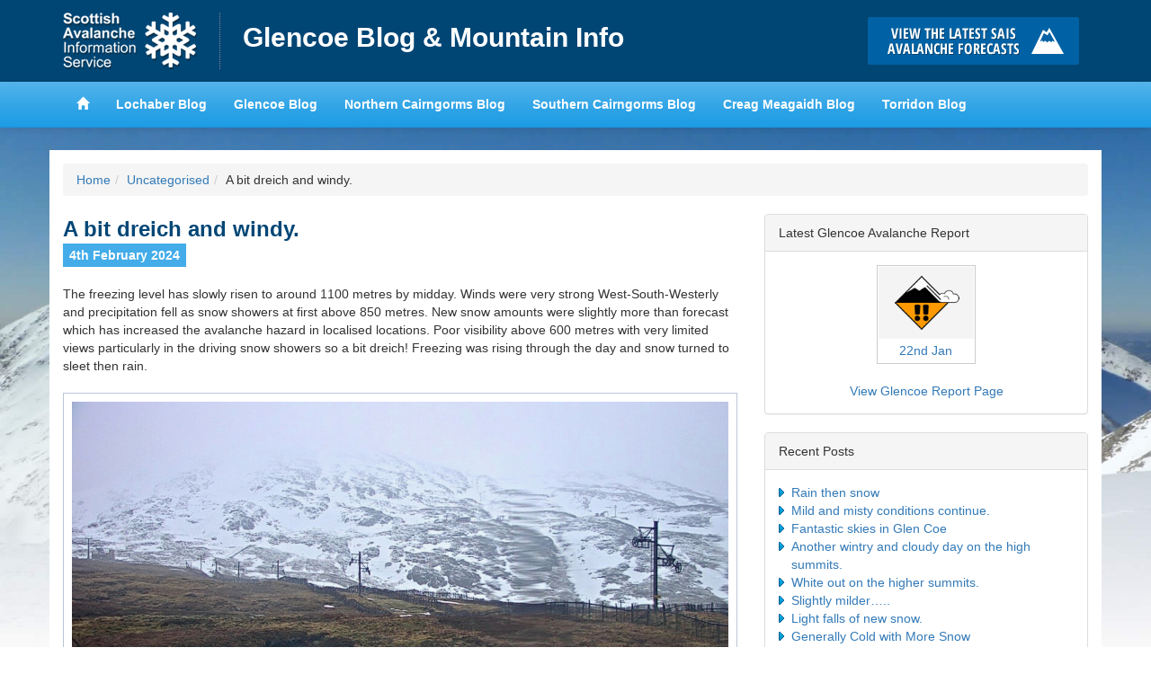

--- FILE ---
content_type: text/html; charset=UTF-8
request_url: https://glencoeblog.sais.gov.uk/2024/02/a-bit-dreich-and-windy/
body_size: 11907
content:
<!DOCTYPE html>
<html lang="en">
<head>
<meta charset="utf-8">
<meta http-equiv="X-UA-Compatible" content="IE=edge">
<meta name="viewport" content="width=device-width, initial-scale=1">
<title>Glencoe Blog &amp; Mountain Info &raquo; A bit dreich and windy.</title>
<link href='https://fonts.googleapis.com/css?family=Karla:400,700,400italic,700italic' rel='stylesheet' type='text/css'>
<meta name='robots' content='max-image-preview:large' />
<link rel="alternate" type="application/rss+xml" title="Glencoe Blog &amp; Mountain Info &raquo; A bit dreich and windy. Comments Feed" href="https://glencoeblog.sais.gov.uk/2024/02/a-bit-dreich-and-windy/feed/" />
<link rel="alternate" title="oEmbed (JSON)" type="application/json+oembed" href="https://glencoeblog.sais.gov.uk/wp-json/oembed/1.0/embed?url=https%3A%2F%2Fglencoeblog.sais.gov.uk%2F2024%2F02%2Fa-bit-dreich-and-windy%2F" />
<link rel="alternate" title="oEmbed (XML)" type="text/xml+oembed" href="https://glencoeblog.sais.gov.uk/wp-json/oembed/1.0/embed?url=https%3A%2F%2Fglencoeblog.sais.gov.uk%2F2024%2F02%2Fa-bit-dreich-and-windy%2F&#038;format=xml" />
<style id='wp-img-auto-sizes-contain-inline-css' type='text/css'>
img:is([sizes=auto i],[sizes^="auto," i]){contain-intrinsic-size:3000px 1500px}
/*# sourceURL=wp-img-auto-sizes-contain-inline-css */
</style>
<style id='wp-emoji-styles-inline-css' type='text/css'>

	img.wp-smiley, img.emoji {
		display: inline !important;
		border: none !important;
		box-shadow: none !important;
		height: 1em !important;
		width: 1em !important;
		margin: 0 0.07em !important;
		vertical-align: -0.1em !important;
		background: none !important;
		padding: 0 !important;
	}
/*# sourceURL=wp-emoji-styles-inline-css */
</style>
<style id='wp-block-library-inline-css' type='text/css'>
:root{--wp-block-synced-color:#7a00df;--wp-block-synced-color--rgb:122,0,223;--wp-bound-block-color:var(--wp-block-synced-color);--wp-editor-canvas-background:#ddd;--wp-admin-theme-color:#007cba;--wp-admin-theme-color--rgb:0,124,186;--wp-admin-theme-color-darker-10:#006ba1;--wp-admin-theme-color-darker-10--rgb:0,107,160.5;--wp-admin-theme-color-darker-20:#005a87;--wp-admin-theme-color-darker-20--rgb:0,90,135;--wp-admin-border-width-focus:2px}@media (min-resolution:192dpi){:root{--wp-admin-border-width-focus:1.5px}}.wp-element-button{cursor:pointer}:root .has-very-light-gray-background-color{background-color:#eee}:root .has-very-dark-gray-background-color{background-color:#313131}:root .has-very-light-gray-color{color:#eee}:root .has-very-dark-gray-color{color:#313131}:root .has-vivid-green-cyan-to-vivid-cyan-blue-gradient-background{background:linear-gradient(135deg,#00d084,#0693e3)}:root .has-purple-crush-gradient-background{background:linear-gradient(135deg,#34e2e4,#4721fb 50%,#ab1dfe)}:root .has-hazy-dawn-gradient-background{background:linear-gradient(135deg,#faaca8,#dad0ec)}:root .has-subdued-olive-gradient-background{background:linear-gradient(135deg,#fafae1,#67a671)}:root .has-atomic-cream-gradient-background{background:linear-gradient(135deg,#fdd79a,#004a59)}:root .has-nightshade-gradient-background{background:linear-gradient(135deg,#330968,#31cdcf)}:root .has-midnight-gradient-background{background:linear-gradient(135deg,#020381,#2874fc)}:root{--wp--preset--font-size--normal:16px;--wp--preset--font-size--huge:42px}.has-regular-font-size{font-size:1em}.has-larger-font-size{font-size:2.625em}.has-normal-font-size{font-size:var(--wp--preset--font-size--normal)}.has-huge-font-size{font-size:var(--wp--preset--font-size--huge)}.has-text-align-center{text-align:center}.has-text-align-left{text-align:left}.has-text-align-right{text-align:right}.has-fit-text{white-space:nowrap!important}#end-resizable-editor-section{display:none}.aligncenter{clear:both}.items-justified-left{justify-content:flex-start}.items-justified-center{justify-content:center}.items-justified-right{justify-content:flex-end}.items-justified-space-between{justify-content:space-between}.screen-reader-text{border:0;clip-path:inset(50%);height:1px;margin:-1px;overflow:hidden;padding:0;position:absolute;width:1px;word-wrap:normal!important}.screen-reader-text:focus{background-color:#ddd;clip-path:none;color:#444;display:block;font-size:1em;height:auto;left:5px;line-height:normal;padding:15px 23px 14px;text-decoration:none;top:5px;width:auto;z-index:100000}html :where(.has-border-color){border-style:solid}html :where([style*=border-top-color]){border-top-style:solid}html :where([style*=border-right-color]){border-right-style:solid}html :where([style*=border-bottom-color]){border-bottom-style:solid}html :where([style*=border-left-color]){border-left-style:solid}html :where([style*=border-width]){border-style:solid}html :where([style*=border-top-width]){border-top-style:solid}html :where([style*=border-right-width]){border-right-style:solid}html :where([style*=border-bottom-width]){border-bottom-style:solid}html :where([style*=border-left-width]){border-left-style:solid}html :where(img[class*=wp-image-]){height:auto;max-width:100%}:where(figure){margin:0 0 1em}html :where(.is-position-sticky){--wp-admin--admin-bar--position-offset:var(--wp-admin--admin-bar--height,0px)}@media screen and (max-width:600px){html :where(.is-position-sticky){--wp-admin--admin-bar--position-offset:0px}}

/*# sourceURL=wp-block-library-inline-css */
</style><style id='global-styles-inline-css' type='text/css'>
:root{--wp--preset--aspect-ratio--square: 1;--wp--preset--aspect-ratio--4-3: 4/3;--wp--preset--aspect-ratio--3-4: 3/4;--wp--preset--aspect-ratio--3-2: 3/2;--wp--preset--aspect-ratio--2-3: 2/3;--wp--preset--aspect-ratio--16-9: 16/9;--wp--preset--aspect-ratio--9-16: 9/16;--wp--preset--color--black: #000000;--wp--preset--color--cyan-bluish-gray: #abb8c3;--wp--preset--color--white: #ffffff;--wp--preset--color--pale-pink: #f78da7;--wp--preset--color--vivid-red: #cf2e2e;--wp--preset--color--luminous-vivid-orange: #ff6900;--wp--preset--color--luminous-vivid-amber: #fcb900;--wp--preset--color--light-green-cyan: #7bdcb5;--wp--preset--color--vivid-green-cyan: #00d084;--wp--preset--color--pale-cyan-blue: #8ed1fc;--wp--preset--color--vivid-cyan-blue: #0693e3;--wp--preset--color--vivid-purple: #9b51e0;--wp--preset--gradient--vivid-cyan-blue-to-vivid-purple: linear-gradient(135deg,rgb(6,147,227) 0%,rgb(155,81,224) 100%);--wp--preset--gradient--light-green-cyan-to-vivid-green-cyan: linear-gradient(135deg,rgb(122,220,180) 0%,rgb(0,208,130) 100%);--wp--preset--gradient--luminous-vivid-amber-to-luminous-vivid-orange: linear-gradient(135deg,rgb(252,185,0) 0%,rgb(255,105,0) 100%);--wp--preset--gradient--luminous-vivid-orange-to-vivid-red: linear-gradient(135deg,rgb(255,105,0) 0%,rgb(207,46,46) 100%);--wp--preset--gradient--very-light-gray-to-cyan-bluish-gray: linear-gradient(135deg,rgb(238,238,238) 0%,rgb(169,184,195) 100%);--wp--preset--gradient--cool-to-warm-spectrum: linear-gradient(135deg,rgb(74,234,220) 0%,rgb(151,120,209) 20%,rgb(207,42,186) 40%,rgb(238,44,130) 60%,rgb(251,105,98) 80%,rgb(254,248,76) 100%);--wp--preset--gradient--blush-light-purple: linear-gradient(135deg,rgb(255,206,236) 0%,rgb(152,150,240) 100%);--wp--preset--gradient--blush-bordeaux: linear-gradient(135deg,rgb(254,205,165) 0%,rgb(254,45,45) 50%,rgb(107,0,62) 100%);--wp--preset--gradient--luminous-dusk: linear-gradient(135deg,rgb(255,203,112) 0%,rgb(199,81,192) 50%,rgb(65,88,208) 100%);--wp--preset--gradient--pale-ocean: linear-gradient(135deg,rgb(255,245,203) 0%,rgb(182,227,212) 50%,rgb(51,167,181) 100%);--wp--preset--gradient--electric-grass: linear-gradient(135deg,rgb(202,248,128) 0%,rgb(113,206,126) 100%);--wp--preset--gradient--midnight: linear-gradient(135deg,rgb(2,3,129) 0%,rgb(40,116,252) 100%);--wp--preset--font-size--small: 13px;--wp--preset--font-size--medium: 20px;--wp--preset--font-size--large: 36px;--wp--preset--font-size--x-large: 42px;--wp--preset--spacing--20: 0.44rem;--wp--preset--spacing--30: 0.67rem;--wp--preset--spacing--40: 1rem;--wp--preset--spacing--50: 1.5rem;--wp--preset--spacing--60: 2.25rem;--wp--preset--spacing--70: 3.38rem;--wp--preset--spacing--80: 5.06rem;--wp--preset--shadow--natural: 6px 6px 9px rgba(0, 0, 0, 0.2);--wp--preset--shadow--deep: 12px 12px 50px rgba(0, 0, 0, 0.4);--wp--preset--shadow--sharp: 6px 6px 0px rgba(0, 0, 0, 0.2);--wp--preset--shadow--outlined: 6px 6px 0px -3px rgb(255, 255, 255), 6px 6px rgb(0, 0, 0);--wp--preset--shadow--crisp: 6px 6px 0px rgb(0, 0, 0);}:where(.is-layout-flex){gap: 0.5em;}:where(.is-layout-grid){gap: 0.5em;}body .is-layout-flex{display: flex;}.is-layout-flex{flex-wrap: wrap;align-items: center;}.is-layout-flex > :is(*, div){margin: 0;}body .is-layout-grid{display: grid;}.is-layout-grid > :is(*, div){margin: 0;}:where(.wp-block-columns.is-layout-flex){gap: 2em;}:where(.wp-block-columns.is-layout-grid){gap: 2em;}:where(.wp-block-post-template.is-layout-flex){gap: 1.25em;}:where(.wp-block-post-template.is-layout-grid){gap: 1.25em;}.has-black-color{color: var(--wp--preset--color--black) !important;}.has-cyan-bluish-gray-color{color: var(--wp--preset--color--cyan-bluish-gray) !important;}.has-white-color{color: var(--wp--preset--color--white) !important;}.has-pale-pink-color{color: var(--wp--preset--color--pale-pink) !important;}.has-vivid-red-color{color: var(--wp--preset--color--vivid-red) !important;}.has-luminous-vivid-orange-color{color: var(--wp--preset--color--luminous-vivid-orange) !important;}.has-luminous-vivid-amber-color{color: var(--wp--preset--color--luminous-vivid-amber) !important;}.has-light-green-cyan-color{color: var(--wp--preset--color--light-green-cyan) !important;}.has-vivid-green-cyan-color{color: var(--wp--preset--color--vivid-green-cyan) !important;}.has-pale-cyan-blue-color{color: var(--wp--preset--color--pale-cyan-blue) !important;}.has-vivid-cyan-blue-color{color: var(--wp--preset--color--vivid-cyan-blue) !important;}.has-vivid-purple-color{color: var(--wp--preset--color--vivid-purple) !important;}.has-black-background-color{background-color: var(--wp--preset--color--black) !important;}.has-cyan-bluish-gray-background-color{background-color: var(--wp--preset--color--cyan-bluish-gray) !important;}.has-white-background-color{background-color: var(--wp--preset--color--white) !important;}.has-pale-pink-background-color{background-color: var(--wp--preset--color--pale-pink) !important;}.has-vivid-red-background-color{background-color: var(--wp--preset--color--vivid-red) !important;}.has-luminous-vivid-orange-background-color{background-color: var(--wp--preset--color--luminous-vivid-orange) !important;}.has-luminous-vivid-amber-background-color{background-color: var(--wp--preset--color--luminous-vivid-amber) !important;}.has-light-green-cyan-background-color{background-color: var(--wp--preset--color--light-green-cyan) !important;}.has-vivid-green-cyan-background-color{background-color: var(--wp--preset--color--vivid-green-cyan) !important;}.has-pale-cyan-blue-background-color{background-color: var(--wp--preset--color--pale-cyan-blue) !important;}.has-vivid-cyan-blue-background-color{background-color: var(--wp--preset--color--vivid-cyan-blue) !important;}.has-vivid-purple-background-color{background-color: var(--wp--preset--color--vivid-purple) !important;}.has-black-border-color{border-color: var(--wp--preset--color--black) !important;}.has-cyan-bluish-gray-border-color{border-color: var(--wp--preset--color--cyan-bluish-gray) !important;}.has-white-border-color{border-color: var(--wp--preset--color--white) !important;}.has-pale-pink-border-color{border-color: var(--wp--preset--color--pale-pink) !important;}.has-vivid-red-border-color{border-color: var(--wp--preset--color--vivid-red) !important;}.has-luminous-vivid-orange-border-color{border-color: var(--wp--preset--color--luminous-vivid-orange) !important;}.has-luminous-vivid-amber-border-color{border-color: var(--wp--preset--color--luminous-vivid-amber) !important;}.has-light-green-cyan-border-color{border-color: var(--wp--preset--color--light-green-cyan) !important;}.has-vivid-green-cyan-border-color{border-color: var(--wp--preset--color--vivid-green-cyan) !important;}.has-pale-cyan-blue-border-color{border-color: var(--wp--preset--color--pale-cyan-blue) !important;}.has-vivid-cyan-blue-border-color{border-color: var(--wp--preset--color--vivid-cyan-blue) !important;}.has-vivid-purple-border-color{border-color: var(--wp--preset--color--vivid-purple) !important;}.has-vivid-cyan-blue-to-vivid-purple-gradient-background{background: var(--wp--preset--gradient--vivid-cyan-blue-to-vivid-purple) !important;}.has-light-green-cyan-to-vivid-green-cyan-gradient-background{background: var(--wp--preset--gradient--light-green-cyan-to-vivid-green-cyan) !important;}.has-luminous-vivid-amber-to-luminous-vivid-orange-gradient-background{background: var(--wp--preset--gradient--luminous-vivid-amber-to-luminous-vivid-orange) !important;}.has-luminous-vivid-orange-to-vivid-red-gradient-background{background: var(--wp--preset--gradient--luminous-vivid-orange-to-vivid-red) !important;}.has-very-light-gray-to-cyan-bluish-gray-gradient-background{background: var(--wp--preset--gradient--very-light-gray-to-cyan-bluish-gray) !important;}.has-cool-to-warm-spectrum-gradient-background{background: var(--wp--preset--gradient--cool-to-warm-spectrum) !important;}.has-blush-light-purple-gradient-background{background: var(--wp--preset--gradient--blush-light-purple) !important;}.has-blush-bordeaux-gradient-background{background: var(--wp--preset--gradient--blush-bordeaux) !important;}.has-luminous-dusk-gradient-background{background: var(--wp--preset--gradient--luminous-dusk) !important;}.has-pale-ocean-gradient-background{background: var(--wp--preset--gradient--pale-ocean) !important;}.has-electric-grass-gradient-background{background: var(--wp--preset--gradient--electric-grass) !important;}.has-midnight-gradient-background{background: var(--wp--preset--gradient--midnight) !important;}.has-small-font-size{font-size: var(--wp--preset--font-size--small) !important;}.has-medium-font-size{font-size: var(--wp--preset--font-size--medium) !important;}.has-large-font-size{font-size: var(--wp--preset--font-size--large) !important;}.has-x-large-font-size{font-size: var(--wp--preset--font-size--x-large) !important;}
/*# sourceURL=global-styles-inline-css */
</style>

<style id='classic-theme-styles-inline-css' type='text/css'>
/*! This file is auto-generated */
.wp-block-button__link{color:#fff;background-color:#32373c;border-radius:9999px;box-shadow:none;text-decoration:none;padding:calc(.667em + 2px) calc(1.333em + 2px);font-size:1.125em}.wp-block-file__button{background:#32373c;color:#fff;text-decoration:none}
/*# sourceURL=/wp-includes/css/classic-themes.min.css */
</style>
<link rel='stylesheet' id='leaflet-css-css' href='https://glencoeblog.sais.gov.uk/wp-content/plugins/meow-lightbox/app/style.min.css?ver=1768930433' type='text/css' media='all' />
<link rel='stylesheet' id='hs-headers-front-css' href='https://glencoeblog.sais.gov.uk/wp-content/themes/saisblog/admin/headers/css/front.css?ver=bb9c8f6fdd8b23997cedada9c7d8f265' type='text/css' media='all' />
<link rel='stylesheet' id='bootstrap-css' href='https://glencoeblog.sais.gov.uk/wp-content/themes/saisblog/css/bootstrap.min.css?ver=bb9c8f6fdd8b23997cedada9c7d8f265' type='text/css' media='all' />
<script type="text/javascript" src="https://glencoeblog.sais.gov.uk/wp-includes/js/dist/hooks.min.js?ver=dd5603f07f9220ed27f1" id="wp-hooks-js"></script>
<script type="text/javascript" src="https://glencoeblog.sais.gov.uk/wp-includes/js/dist/i18n.min.js?ver=c26c3dc7bed366793375" id="wp-i18n-js"></script>
<script type="text/javascript" id="wp-i18n-js-after">
/* <![CDATA[ */
wp.i18n.setLocaleData( { 'text direction\u0004ltr': [ 'ltr' ] } );
//# sourceURL=wp-i18n-js-after
/* ]]> */
</script>
<script type="text/javascript" id="mwl-build-js-js-extra">
/* <![CDATA[ */
var mwl_settings = {"api_url":"https://glencoeblog.sais.gov.uk/wp-json/meow-lightbox/v1/","rest_nonce":"2dd828c443","plugin_url":"https://glencoeblog.sais.gov.uk/wp-content/plugins/meow-lightbox/app/","version":"1768930433","settings":{"rtf_slider_fix":false,"engine":"default","backdrop_opacity":85,"theme":"dark","flat_orientation":"below","orientation":"auto","selector":".entry-content, .gallery, .mgl-gallery, .wp-block-gallery, .post","selector_ahead":false,"deep_linking":"","deep_linking_slug":"mwl","rendering_delay":300,"skip_dynamic_fetch":false,"include_orphans":false,"js_logs":false,"social_sharing":false,"social_sharing_facebook":true,"social_sharing_twitter":true,"social_sharing_pinterest":true,"separate_galleries":false,"disable_arrows_on_mobile":false,"animation_toggle":"none","animation_speed":"normal","low_res_placeholder":"","wordpress_big_image":false,"right_click_protection":true,"magnification":true,"full_screen":true,"anti_selector":"ul.articles li .img","preloading":false,"download_link":false,"caption_source":"caption","caption_ellipsis":true,"exif":{"title":"","caption":"1","camera":"","lens":"","date":"","date_timezone":false,"shutter_speed":"","aperture":"","focal_length":"","copyright":false,"author":false,"iso":"","keywords":false,"metadata_toggle":false,"metadata_toggle_start_hidden":false},"slideshow":{"enabled":false,"timer":"3000"},"map":{"enabled":false}}};
//# sourceURL=mwl-build-js-js-extra
/* ]]> */
</script>
<script type="text/javascript" src="https://glencoeblog.sais.gov.uk/wp-content/plugins/meow-lightbox/app/lightbox.js?ver=1768930433" id="mwl-build-js-js"></script>
<script type="text/javascript" src="https://glencoeblog.sais.gov.uk/wp-includes/js/jquery/jquery.min.js?ver=3.7.1" id="jquery-core-js"></script>
<script type="text/javascript" src="https://glencoeblog.sais.gov.uk/wp-includes/js/jquery/jquery-migrate.min.js?ver=3.4.1" id="jquery-migrate-js"></script>
<script type="text/javascript" src="https://glencoeblog.sais.gov.uk/wp-content/themes/saisblog/admin/headers/js/front-slideshow.js?ver=bb9c8f6fdd8b23997cedada9c7d8f265" id="hotscot-slideshow-js"></script>
<link rel="https://api.w.org/" href="https://glencoeblog.sais.gov.uk/wp-json/" /><link rel="alternate" title="JSON" type="application/json" href="https://glencoeblog.sais.gov.uk/wp-json/wp/v2/posts/11228" /><link rel="EditURI" type="application/rsd+xml" title="RSD" href="https://glencoeblog.sais.gov.uk/xmlrpc.php?rsd" />

<link rel="canonical" href="https://glencoeblog.sais.gov.uk/2024/02/a-bit-dreich-and-windy/" />
<link rel='shortlink' href='https://glencoeblog.sais.gov.uk/?p=11228' />
<link rel="stylesheet" href="https://glencoeblog.sais.gov.uk/wp-content/themes/saisblog/style.min.css?v=1.1.2">
<link rel="stylesheet" href="https://glencoeblog.sais.gov.uk/wp-content/themes/saisblog/css/responsive.min.css?v=1.1.2">
<!-- HTML5 Shim and Respond.js IE8 support of HTML5 elements and media queries -->
<!-- WARNING: Respond.js doesn't work if you view the page via file:// -->
<!--[if lt IE 9]>
      <script src="https://oss.maxcdn.com/html5shiv/3.7.2/html5shiv.min.js"></script>
      <script src="https://oss.maxcdn.com/respond/1.4.2/respond.min.js"></script>
    <![endif]-->
</head>
<body class="wp-singular post-template-default single single-post postid-11228 single-format-standard wp-theme-saisblog"><script type="application/javascript" id="mwl-data-script">
var mwl_data = {"11229":{"success":true,"file":"https:\/\/glencoeblog.sais.gov.uk\/wp-content\/uploads\/2024\/02\/access2200-1.jpg","file_srcset":"https:\/\/glencoeblog.sais.gov.uk\/wp-content\/uploads\/2024\/02\/access2200-1.jpg 1080w, https:\/\/glencoeblog.sais.gov.uk\/wp-content\/uploads\/2024\/02\/access2200-1-300x114.jpg 300w, https:\/\/glencoeblog.sais.gov.uk\/wp-content\/uploads\/2024\/02\/access2200-1-740x282.jpg 740w, https:\/\/glencoeblog.sais.gov.uk\/wp-content\/uploads\/2024\/02\/access2200-1-768x292.jpg 768w","file_sizes":"(max-width: 1080px) 100vw, 1080px","dimension":{"width":1080,"height":411},"download_link":"https:\/\/glencoeblog.sais.gov.uk\/wp-content\/uploads\/2024\/02\/access2200-1.jpg","data":{"id":11229,"title":"access2200","caption":"","description":"","alt_text":"","gps":"N\/A","copyright":"N\/A","camera":"N\/A","date":"4th February 2024 - 12:10 pm","lens":"N\/A","aperture":"N\/A","focal_length":"N\/A","iso":"N\/A","shutter_speed":"N\/A","keywords":"N\/A"}},"11230":{"success":true,"file":"https:\/\/glencoeblog.sais.gov.uk\/wp-content\/uploads\/2024\/02\/IMG_3169.jpg","file_srcset":"https:\/\/glencoeblog.sais.gov.uk\/wp-content\/uploads\/2024\/02\/IMG_3169.jpg 1280w, https:\/\/glencoeblog.sais.gov.uk\/wp-content\/uploads\/2024\/02\/IMG_3169-300x182.jpg 300w, https:\/\/glencoeblog.sais.gov.uk\/wp-content\/uploads\/2024\/02\/IMG_3169-740x449.jpg 740w, https:\/\/glencoeblog.sais.gov.uk\/wp-content\/uploads\/2024\/02\/IMG_3169-768x466.jpg 768w","file_sizes":"(max-width: 1280px) 100vw, 1280px","dimension":{"width":1280,"height":777},"download_link":"https:\/\/glencoeblog.sais.gov.uk\/wp-content\/uploads\/2024\/02\/IMG_3169.jpg","data":{"id":11230,"title":"IMG_3169","caption":"","description":"","alt_text":"","gps":"N\/A","copyright":"N\/A","camera":"iPhone X","date":"4th February 2024 - 11:03 am","lens":"N\/A","aperture":"f\/1.8","focal_length":"4mm","iso":"ISO 20","shutter_speed":"1\/165","keywords":"N\/A"}},"11231":{"success":true,"file":"https:\/\/glencoeblog.sais.gov.uk\/wp-content\/uploads\/2024\/02\/IMG_3171.jpg","file_srcset":"https:\/\/glencoeblog.sais.gov.uk\/wp-content\/uploads\/2024\/02\/IMG_3171.jpg 1280w, https:\/\/glencoeblog.sais.gov.uk\/wp-content\/uploads\/2024\/02\/IMG_3171-300x188.jpg 300w, https:\/\/glencoeblog.sais.gov.uk\/wp-content\/uploads\/2024\/02\/IMG_3171-740x464.jpg 740w, https:\/\/glencoeblog.sais.gov.uk\/wp-content\/uploads\/2024\/02\/IMG_3171-768x482.jpg 768w","file_sizes":"(max-width: 1280px) 100vw, 1280px","dimension":{"width":1280,"height":803},"download_link":"https:\/\/glencoeblog.sais.gov.uk\/wp-content\/uploads\/2024\/02\/IMG_3171.jpg","data":{"id":11231,"title":"IMG_3171","caption":"","description":"","alt_text":"","gps":"N\/A","copyright":"N\/A","camera":"iPhone X","date":"4th February 2024 - 11:14 am","lens":"N\/A","aperture":"f\/1.8","focal_length":"4mm","iso":"ISO 20","shutter_speed":"1\/316","keywords":"N\/A"}},"11232":{"success":true,"file":"https:\/\/glencoeblog.sais.gov.uk\/wp-content\/uploads\/2024\/02\/IMG_3172.jpg","file_srcset":"https:\/\/glencoeblog.sais.gov.uk\/wp-content\/uploads\/2024\/02\/IMG_3172.jpg 1280w, https:\/\/glencoeblog.sais.gov.uk\/wp-content\/uploads\/2024\/02\/IMG_3172-300x147.jpg 300w, https:\/\/glencoeblog.sais.gov.uk\/wp-content\/uploads\/2024\/02\/IMG_3172-740x362.jpg 740w, https:\/\/glencoeblog.sais.gov.uk\/wp-content\/uploads\/2024\/02\/IMG_3172-768x376.jpg 768w","file_sizes":"(max-width: 1280px) 100vw, 1280px","dimension":{"width":1280,"height":627},"download_link":"https:\/\/glencoeblog.sais.gov.uk\/wp-content\/uploads\/2024\/02\/IMG_3172.jpg","data":{"id":11232,"title":"IMG_3172","caption":"","description":"","alt_text":"","gps":"N\/A","copyright":"N\/A","camera":"iPhone X","date":"4th February 2024 - 11:20 am","lens":"N\/A","aperture":"f\/1.8","focal_length":"4mm","iso":"ISO 20","shutter_speed":"1\/239","keywords":"N\/A"}},"11234":{"success":true,"file":"https:\/\/glencoeblog.sais.gov.uk\/wp-content\/uploads\/2024\/02\/IMG_3176.jpg","file_srcset":"https:\/\/glencoeblog.sais.gov.uk\/wp-content\/uploads\/2024\/02\/IMG_3176.jpg 1280w, https:\/\/glencoeblog.sais.gov.uk\/wp-content\/uploads\/2024\/02\/IMG_3176-300x225.jpg 300w, https:\/\/glencoeblog.sais.gov.uk\/wp-content\/uploads\/2024\/02\/IMG_3176-740x555.jpg 740w, https:\/\/glencoeblog.sais.gov.uk\/wp-content\/uploads\/2024\/02\/IMG_3176-768x576.jpg 768w","file_sizes":"(max-width: 1280px) 100vw, 1280px","dimension":{"width":1280,"height":960},"download_link":"https:\/\/glencoeblog.sais.gov.uk\/wp-content\/uploads\/2024\/02\/IMG_3176.jpg","data":{"id":11234,"title":"IMG_3176","caption":"","description":"","alt_text":"","gps":"N\/A","copyright":"N\/A","camera":"iPhone X","date":"4th February 2024 - 11:27 am","lens":"N\/A","aperture":"f\/2.4","focal_length":"6mm","iso":"ISO 16","shutter_speed":"1\/129","keywords":"N\/A"}},"11235":{"success":true,"file":"https:\/\/glencoeblog.sais.gov.uk\/wp-content\/uploads\/2024\/02\/IMG_3177.jpg","file_srcset":"https:\/\/glencoeblog.sais.gov.uk\/wp-content\/uploads\/2024\/02\/IMG_3177.jpg 1280w, https:\/\/glencoeblog.sais.gov.uk\/wp-content\/uploads\/2024\/02\/IMG_3177-300x193.jpg 300w, https:\/\/glencoeblog.sais.gov.uk\/wp-content\/uploads\/2024\/02\/IMG_3177-740x476.jpg 740w, https:\/\/glencoeblog.sais.gov.uk\/wp-content\/uploads\/2024\/02\/IMG_3177-768x494.jpg 768w","file_sizes":"(max-width: 1280px) 100vw, 1280px","dimension":{"width":1280,"height":823},"download_link":"https:\/\/glencoeblog.sais.gov.uk\/wp-content\/uploads\/2024\/02\/IMG_3177.jpg","data":{"id":11235,"title":"IMG_3177","caption":"","description":"","alt_text":"","gps":"N\/A","copyright":"N\/A","camera":"iPhone X","date":"4th February 2024 - 11:30 am","lens":"N\/A","aperture":"f\/1.8","focal_length":"4mm","iso":"ISO 20","shutter_speed":"1\/167","keywords":"N\/A"}},"11236":{"success":true,"file":"https:\/\/glencoeblog.sais.gov.uk\/wp-content\/uploads\/2024\/02\/IMG_3180.jpg","file_srcset":"https:\/\/glencoeblog.sais.gov.uk\/wp-content\/uploads\/2024\/02\/IMG_3180.jpg 1280w, https:\/\/glencoeblog.sais.gov.uk\/wp-content\/uploads\/2024\/02\/IMG_3180-300x184.jpg 300w, https:\/\/glencoeblog.sais.gov.uk\/wp-content\/uploads\/2024\/02\/IMG_3180-740x454.jpg 740w, https:\/\/glencoeblog.sais.gov.uk\/wp-content\/uploads\/2024\/02\/IMG_3180-768x472.jpg 768w","file_sizes":"(max-width: 1280px) 100vw, 1280px","dimension":{"width":1280,"height":786},"download_link":"https:\/\/glencoeblog.sais.gov.uk\/wp-content\/uploads\/2024\/02\/IMG_3180.jpg","data":{"id":11236,"title":"IMG_3180","caption":"","description":"","alt_text":"","gps":"N\/A","copyright":"N\/A","camera":"iPhone X","date":"4th February 2024 - 11:39 am","lens":"N\/A","aperture":"f\/2.4","focal_length":"6mm","iso":"ISO 50","shutter_speed":"1\/60","keywords":"N\/A"}},"11237":{"success":true,"file":"https:\/\/glencoeblog.sais.gov.uk\/wp-content\/uploads\/2024\/02\/spring.jpg","file_srcset":"https:\/\/glencoeblog.sais.gov.uk\/wp-content\/uploads\/2024\/02\/spring.jpg 1080w, https:\/\/glencoeblog.sais.gov.uk\/wp-content\/uploads\/2024\/02\/spring-300x176.jpg 300w, https:\/\/glencoeblog.sais.gov.uk\/wp-content\/uploads\/2024\/02\/spring-740x433.jpg 740w, https:\/\/glencoeblog.sais.gov.uk\/wp-content\/uploads\/2024\/02\/spring-768x449.jpg 768w","file_sizes":"(max-width: 1080px) 100vw, 1080px","dimension":{"width":1080,"height":632},"download_link":"https:\/\/glencoeblog.sais.gov.uk\/wp-content\/uploads\/2024\/02\/spring.jpg","data":{"id":11237,"title":"spring","caption":"","description":"","alt_text":"","gps":"N\/A","copyright":"N\/A","camera":"N\/A","date":"4th February 2024 - 12:10 pm","lens":"N\/A","aperture":"N\/A","focal_length":"N\/A","iso":"N\/A","shutter_speed":"N\/A","keywords":"N\/A"}}};
var mwl_data_has_dynamic_cache = false;
</script>

      <!-- Google tag (gtag.js) -->
      <script async src="https://www.googletagmanager.com/gtag/js?id=G-ZKMFN8Y8MV"></script>
      <script>
        window.dataLayer = window.dataLayer || [];
        function gtag(){dataLayer.push(arguments);}
        gtag('js', new Date());

        gtag('config', 'G-ZKMFN8Y8MV');
      </script>
    <header id="saisbrand" class="container-fluid">
<div class="container">
	<div class="row limit">
		<div class="col-sm-9 header-logo-wrap">
			<a href="https://www.sais.gov.uk" class="bgimage logo">Home</a>
			<h1><a href="https://glencoeblog.sais.gov.uk" title="Glencoe Blog &amp; Mountain Info">Glencoe Blog &amp; Mountain Info</a></h1>
		</div>
		<div id="button-holder" class="col-sm-3 buttonscontainer clearfix">
			<a href="https://www.sais.gov.uk" class="bgimage buttons learn" title="Click here to visit the main SAIS website and read the latest avalanche forecasts for the Scottish mountains">Click here to visit the main SAIS website and read the latest avalanche forecasts for the Scottish mountains</a>
		</div>
	</div>
</div>
</header>
<header id="mainheader" class="navbar navbar-default container-fluid navbar-static-top">
<div class="container">
	<div class="navbar-header">
		<button type="button" class="btn navbar-toggle" data-toggle="collapse" data-target="#mainnav">
		<span class="menutext">View SAIS Blog List</span>
		<span class="menuicon">
		<span class="icon-bar"></span>
		<span class="icon-bar"></span>
		<span class="icon-bar"></span>
		</span>
		</button>
	</div>
	<div class="limit">
		<nav id="mainnav" role="navigation" class="collapse navbar-collapse">
		<ul class="nav navbar-nav navbar-left">
			<li><a href="https://www.sais.gov.uk"><span class="glyphicon glyphicon-home"></span></a></li>
			<li><a href="https://lochaberblog.sais.gov.uk">Lochaber Blog</a></li>
			<li><a href="https://glencoeblog.sais.gov.uk">Glencoe Blog</a></li>
			<li><a href="https://ncairngormsblog.sais.gov.uk">Northern Cairngorms Blog</a></li>
			<li><a href="https://scairngormsblog.sais.gov.uk">Southern Cairngorms Blog</a></li>
			<li><a href="https://meagaidhblog.sais.gov.uk">Creag Meagaidh Blog</a></li>
			<li><a href="https://torridonblog.sais.gov.uk">Torridon Blog</a></li>
		</ul>
		</nav>
	</div>
</div>
</header>
<div class="container">
	<div class="row">
		<div class="content">
				<div class="col-sm-12 visible-sm visible-md visible-lg">
					<ol class="breadcrumb"><li><a href="https://glencoeblog.sais.gov.uk">Home</a></li><li><a href="https://glencoeblog.sais.gov.uk/category/uncategorised/" rel="category tag">Uncategorised</a></li><li>A bit dreich and windy.</li></ol>				</div>
				<div class="col-sm-8">
					<div class="post">
                    	  							                            <h2 class="post-title">A bit dreich and windy.</h2>
                            <p><span class="date">4th February 2024</span>
                                <!-- Posted by glencoeadmin --></p>
                            <p>The freezing level has slowly risen to around 1100 metres by midday. Winds were very strong West-South-Westerly and precipitation fell as snow showers at first above 850 metres. New snow amounts were slightly more than forecast which has increased the avalanche hazard in localised locations. Poor visibility above 600 metres with very limited views particularly in the driving snow showers so a bit dreich! Freezing was rising through the day and snow turned to sleet then rain.</p>
<div id="attachment_11229" style="width: 1090px" class="wp-caption aligncenter"><a href="https://glencoeblog.sais.gov.uk/wp-content/uploads/2024/02/access2200-1.jpg"><img fetchpriority="high" decoding="async" aria-describedby="caption-attachment-11229" class="wp-image-11229 size-full" src="https://glencoeblog.sais.gov.uk/wp-content/uploads/2024/02/access2200-1.jpg" alt="" width="1080" height="411" srcset="https://glencoeblog.sais.gov.uk/wp-content/uploads/2024/02/access2200-1.jpg 1080w, https://glencoeblog.sais.gov.uk/wp-content/uploads/2024/02/access2200-1-300x114.jpg 300w, https://glencoeblog.sais.gov.uk/wp-content/uploads/2024/02/access2200-1-740x282.jpg 740w, https://glencoeblog.sais.gov.uk/wp-content/uploads/2024/02/access2200-1-768x292.jpg 768w" sizes="(max-width: 1080px) 100vw, 1080px" data-mwl-img-id="11229" /></a></p>
<p id="caption-attachment-11229" class="wp-caption-text">Meall a&#8217; Bhuiridh at midday today taken from around 630 metres. Meall a&#8217; Bhuiridh is situated more inland and further east of some of the other Glen Coe and tends to hold more snow.</p>
</div>
<div id="attachment_11230" style="width: 1290px" class="wp-caption aligncenter"><a href="https://glencoeblog.sais.gov.uk/wp-content/uploads/2024/02/IMG_3169.jpg"><img decoding="async" aria-describedby="caption-attachment-11230" class="wp-image-11230 size-full" src="https://glencoeblog.sais.gov.uk/wp-content/uploads/2024/02/IMG_3169.jpg" alt="" width="1280" height="777" srcset="https://glencoeblog.sais.gov.uk/wp-content/uploads/2024/02/IMG_3169.jpg 1280w, https://glencoeblog.sais.gov.uk/wp-content/uploads/2024/02/IMG_3169-300x182.jpg 300w, https://glencoeblog.sais.gov.uk/wp-content/uploads/2024/02/IMG_3169-740x449.jpg 740w, https://glencoeblog.sais.gov.uk/wp-content/uploads/2024/02/IMG_3169-768x466.jpg 768w" sizes="(max-width: 1280px) 100vw, 1280px" data-mwl-img-id="11230" /></a></p>
<p id="caption-attachment-11230" class="wp-caption-text">In contrast to the above photo this is looking into Stob Coire nam Beith the more western, further west and closer to the sea. Note the rivulets on rain and snow melt coming off the hills.</p>
</div>
<div id="attachment_11231" style="width: 1290px" class="wp-caption aligncenter"><a href="https://glencoeblog.sais.gov.uk/wp-content/uploads/2024/02/IMG_3171.jpg"><img decoding="async" aria-describedby="caption-attachment-11231" class="wp-image-11231 size-full" src="https://glencoeblog.sais.gov.uk/wp-content/uploads/2024/02/IMG_3171.jpg" alt="" width="1280" height="803" srcset="https://glencoeblog.sais.gov.uk/wp-content/uploads/2024/02/IMG_3171.jpg 1280w, https://glencoeblog.sais.gov.uk/wp-content/uploads/2024/02/IMG_3171-300x188.jpg 300w, https://glencoeblog.sais.gov.uk/wp-content/uploads/2024/02/IMG_3171-740x464.jpg 740w, https://glencoeblog.sais.gov.uk/wp-content/uploads/2024/02/IMG_3171-768x482.jpg 768w" sizes="(max-width: 1280px) 100vw, 1280px" data-mwl-img-id="11231" /></a></p>
<p id="caption-attachment-11231" class="wp-caption-text">Stob Dearg and Coire na Tulaich.</p>
</div>
<div id="attachment_11232" style="width: 1290px" class="wp-caption aligncenter"><a href="https://glencoeblog.sais.gov.uk/wp-content/uploads/2024/02/IMG_3172.jpg"><img loading="lazy" decoding="async" aria-describedby="caption-attachment-11232" class="wp-image-11232 size-full" src="https://glencoeblog.sais.gov.uk/wp-content/uploads/2024/02/IMG_3172.jpg" alt="" width="1280" height="627" srcset="https://glencoeblog.sais.gov.uk/wp-content/uploads/2024/02/IMG_3172.jpg 1280w, https://glencoeblog.sais.gov.uk/wp-content/uploads/2024/02/IMG_3172-300x147.jpg 300w, https://glencoeblog.sais.gov.uk/wp-content/uploads/2024/02/IMG_3172-740x362.jpg 740w, https://glencoeblog.sais.gov.uk/wp-content/uploads/2024/02/IMG_3172-768x376.jpg 768w" sizes="auto, (max-width: 1280px) 100vw, 1280px" data-mwl-img-id="11232" /></a></p>
<p id="caption-attachment-11232" class="wp-caption-text">The gloomy sisters of Glen Coe.</p>
</div>
<div id="attachment_11234" style="width: 1290px" class="wp-caption aligncenter"><a href="https://glencoeblog.sais.gov.uk/wp-content/uploads/2024/02/IMG_3176.jpg"><img loading="lazy" decoding="async" aria-describedby="caption-attachment-11234" class="wp-image-11234 size-full" src="https://glencoeblog.sais.gov.uk/wp-content/uploads/2024/02/IMG_3176.jpg" alt="" width="1280" height="960" srcset="https://glencoeblog.sais.gov.uk/wp-content/uploads/2024/02/IMG_3176.jpg 1280w, https://glencoeblog.sais.gov.uk/wp-content/uploads/2024/02/IMG_3176-300x225.jpg 300w, https://glencoeblog.sais.gov.uk/wp-content/uploads/2024/02/IMG_3176-740x555.jpg 740w, https://glencoeblog.sais.gov.uk/wp-content/uploads/2024/02/IMG_3176-768x576.jpg 768w" sizes="auto, (max-width: 1280px) 100vw, 1280px" data-mwl-img-id="11234" /></a></p>
<p id="caption-attachment-11234" class="wp-caption-text">Looking into Stob Coire nan Lochan which was quite busy with mountaineers today.</p>
</div>
<div id="attachment_11235" style="width: 1290px" class="wp-caption aligncenter"><a href="https://glencoeblog.sais.gov.uk/wp-content/uploads/2024/02/IMG_3177.jpg"><img loading="lazy" decoding="async" aria-describedby="caption-attachment-11235" class="wp-image-11235 size-full" src="https://glencoeblog.sais.gov.uk/wp-content/uploads/2024/02/IMG_3177.jpg" alt="" width="1280" height="823" srcset="https://glencoeblog.sais.gov.uk/wp-content/uploads/2024/02/IMG_3177.jpg 1280w, https://glencoeblog.sais.gov.uk/wp-content/uploads/2024/02/IMG_3177-300x193.jpg 300w, https://glencoeblog.sais.gov.uk/wp-content/uploads/2024/02/IMG_3177-740x476.jpg 740w, https://glencoeblog.sais.gov.uk/wp-content/uploads/2024/02/IMG_3177-768x494.jpg 768w" sizes="auto, (max-width: 1280px) 100vw, 1280px" data-mwl-img-id="11235" /></a></p>
<p id="caption-attachment-11235" class="wp-caption-text">The southerly aspect of the Aonach Eagach ridge.</p>
</div>
<div id="attachment_11236" style="width: 1290px" class="wp-caption aligncenter"><a href="https://glencoeblog.sais.gov.uk/wp-content/uploads/2024/02/IMG_3180.jpg"><img loading="lazy" decoding="async" aria-describedby="caption-attachment-11236" class="wp-image-11236 size-full" src="https://glencoeblog.sais.gov.uk/wp-content/uploads/2024/02/IMG_3180.jpg" alt="" width="1280" height="786" srcset="https://glencoeblog.sais.gov.uk/wp-content/uploads/2024/02/IMG_3180.jpg 1280w, https://glencoeblog.sais.gov.uk/wp-content/uploads/2024/02/IMG_3180-300x184.jpg 300w, https://glencoeblog.sais.gov.uk/wp-content/uploads/2024/02/IMG_3180-740x454.jpg 740w, https://glencoeblog.sais.gov.uk/wp-content/uploads/2024/02/IMG_3180-768x472.jpg 768w" sizes="auto, (max-width: 1280px) 100vw, 1280px" data-mwl-img-id="11236" /></a></p>
<p id="caption-attachment-11236" class="wp-caption-text">Some folks enjoying the large amounts of rain and snow melt on the river Coe.</p>
</div>
<div id="attachment_11237" style="width: 1090px" class="wp-caption aligncenter"><a href="https://glencoeblog.sais.gov.uk/wp-content/uploads/2024/02/spring.jpg"><img loading="lazy" decoding="async" aria-describedby="caption-attachment-11237" class="wp-image-11237 size-full" src="https://glencoeblog.sais.gov.uk/wp-content/uploads/2024/02/spring.jpg" alt="" width="1080" height="632" srcset="https://glencoeblog.sais.gov.uk/wp-content/uploads/2024/02/spring.jpg 1080w, https://glencoeblog.sais.gov.uk/wp-content/uploads/2024/02/spring-300x176.jpg 300w, https://glencoeblog.sais.gov.uk/wp-content/uploads/2024/02/spring-740x433.jpg 740w, https://glencoeblog.sais.gov.uk/wp-content/uploads/2024/02/spring-768x449.jpg 768w" sizes="auto, (max-width: 1080px) 100vw, 1080px" data-mwl-img-id="11237" /></a></p>
<p id="caption-attachment-11237" class="wp-caption-text">Spot the winter skills group on Meall a&#8217; Bhuiridh.</p>
</div>
                                                                                    <a name="comments"></a>
<h2>Comments on this post</h2>
<ul id="comments_div" class="list-unstyled">
    </ul>
<p id="postcomment"><b>Got something to say? Leave a comment</b></p>
<a name="respond"></a>
<form action="https://glencoeblog.sais.gov.uk/wp-comments-post.php" method="post" id="commentform">
<p><input type="text" name="author" id="author" value="" size="22" tabindex="1" />
<label for="author"><small>Name (required)</small></label></p>
<p><input type="text" name="email" id="email" value="" size="22" tabindex="1" />
<label for="email"><small>Email (required)</small></label></p>
<p><textarea name="comment" id="comment" cols="40" rows="10" tabindex="4"></textarea></p>
<p style="display: none;"><input type="hidden" id="akismet_comment_nonce" name="akismet_comment_nonce" value="f9a01f95bf" /></p><p style="display: none !important;" class="akismet-fields-container" data-prefix="ak_"><label>&#916;<textarea name="ak_hp_textarea" cols="45" rows="8" maxlength="100"></textarea></label><input type="hidden" id="ak_js_1" name="ak_js" value="107"/><script>document.getElementById( "ak_js_1" ).setAttribute( "value", ( new Date() ).getTime() );</script></p><p><input name="submit" type="submit" id="submit" tabindex="5" value="Submit Comment" class="btn btn-primary" />
<input type="hidden" name="comment_post_ID" value="11228" />
</p>
</form>
                    </div>
				</div>
				<div class="col-sm-4">
    <ul id="dynamic-sidebar">
        <div class="panel panel-default">
            <div class="panel-heading">Latest Glencoe Avalanche Report</div>
            <div class="panel-body">
                <div id="forecast" data-area-id="4">
                    <img class="ajaxloader" style="display:block; width: 16px; height: 16px; margin: 20px auto 10px auto;" src="https://glencoeblog.sais.gov.uk/wp-content/themes/saisblog/images/ajax-loader.gif" alt="Loading latest reports">
                </div>
                <div class="row">
                    <a target="_blank" style="display: block; text-align: center; padding-top: 20px" class="col-sm-12" href="https://www.sais.gov.uk/glencoe/">View Glencoe Report Page</a>
                </div>
            </div>
        </div>

        
                    
		<div class="panel panel-default">
		<div class="panel-heading">Recent Posts</div><div class="panel-body">
		<ul>
											<li>
					<a href="https://glencoeblog.sais.gov.uk/2026/01/rain-then-snow/">Rain then snow</a>
									</li>
											<li>
					<a href="https://glencoeblog.sais.gov.uk/2026/01/mild-and-misty-conditions-continue/">Mild and misty conditions continue.</a>
									</li>
											<li>
					<a href="https://glencoeblog.sais.gov.uk/2026/01/fantastic-skies-in-glen-coe/">Fantastic skies in Glen Coe</a>
									</li>
											<li>
					<a href="https://glencoeblog.sais.gov.uk/2026/01/another-wintry-and-cloudy-day-on-the-high-summits/">Another wintry and cloudy day on the high summits.</a>
									</li>
											<li>
					<a href="https://glencoeblog.sais.gov.uk/2026/01/white-out-on-the-higher-summits/">White out on the higher summits.</a>
									</li>
											<li>
					<a href="https://glencoeblog.sais.gov.uk/2026/01/slightly-milder-5/">Slightly milder&#8230;..</a>
									</li>
											<li>
					<a href="https://glencoeblog.sais.gov.uk/2026/01/light-falls-of-new-snow/">Light falls of new snow.</a>
									</li>
											<li>
					<a href="https://glencoeblog.sais.gov.uk/2026/01/generally-cold-with-more-snow/">Generally Cold with More Snow</a>
									</li>
											<li>
					<a href="https://glencoeblog.sais.gov.uk/2026/01/no-visibility-with-snow/">No Visibility with Snow</a>
									</li>
											<li>
					<a href="https://glencoeblog.sais.gov.uk/2026/01/showery-snow-top-up/">Showery Snow Top Up</a>
									</li>
					</ul>

		</div></div><div class="panel panel-default"><div class="panel-heading">Archives</div><div class="panel-body">		<label class="screen-reader-text" for="archives-dropdown-2">Archives</label>
		<select id="archives-dropdown-2" name="archive-dropdown">
			
			<option value="">Select Month</option>
				<option value='https://glencoeblog.sais.gov.uk/2026/01/'> January 2026 </option>
	<option value='https://glencoeblog.sais.gov.uk/2025/12/'> December 2025 </option>
	<option value='https://glencoeblog.sais.gov.uk/2025/04/'> April 2025 </option>
	<option value='https://glencoeblog.sais.gov.uk/2025/03/'> March 2025 </option>
	<option value='https://glencoeblog.sais.gov.uk/2025/02/'> February 2025 </option>
	<option value='https://glencoeblog.sais.gov.uk/2025/01/'> January 2025 </option>
	<option value='https://glencoeblog.sais.gov.uk/2024/12/'> December 2024 </option>
	<option value='https://glencoeblog.sais.gov.uk/2024/11/'> November 2024 </option>
	<option value='https://glencoeblog.sais.gov.uk/2024/04/'> April 2024 </option>
	<option value='https://glencoeblog.sais.gov.uk/2024/03/'> March 2024 </option>
	<option value='https://glencoeblog.sais.gov.uk/2024/02/'> February 2024 </option>
	<option value='https://glencoeblog.sais.gov.uk/2024/01/'> January 2024 </option>
	<option value='https://glencoeblog.sais.gov.uk/2023/12/'> December 2023 </option>
	<option value='https://glencoeblog.sais.gov.uk/2023/04/'> April 2023 </option>
	<option value='https://glencoeblog.sais.gov.uk/2023/03/'> March 2023 </option>
	<option value='https://glencoeblog.sais.gov.uk/2023/02/'> February 2023 </option>
	<option value='https://glencoeblog.sais.gov.uk/2023/01/'> January 2023 </option>
	<option value='https://glencoeblog.sais.gov.uk/2022/12/'> December 2022 </option>
	<option value='https://glencoeblog.sais.gov.uk/2022/04/'> April 2022 </option>
	<option value='https://glencoeblog.sais.gov.uk/2022/03/'> March 2022 </option>
	<option value='https://glencoeblog.sais.gov.uk/2022/02/'> February 2022 </option>
	<option value='https://glencoeblog.sais.gov.uk/2022/01/'> January 2022 </option>
	<option value='https://glencoeblog.sais.gov.uk/2021/12/'> December 2021 </option>
	<option value='https://glencoeblog.sais.gov.uk/2021/05/'> May 2021 </option>
	<option value='https://glencoeblog.sais.gov.uk/2021/04/'> April 2021 </option>
	<option value='https://glencoeblog.sais.gov.uk/2021/03/'> March 2021 </option>
	<option value='https://glencoeblog.sais.gov.uk/2021/02/'> February 2021 </option>
	<option value='https://glencoeblog.sais.gov.uk/2021/01/'> January 2021 </option>
	<option value='https://glencoeblog.sais.gov.uk/2020/12/'> December 2020 </option>
	<option value='https://glencoeblog.sais.gov.uk/2020/03/'> March 2020 </option>
	<option value='https://glencoeblog.sais.gov.uk/2020/02/'> February 2020 </option>
	<option value='https://glencoeblog.sais.gov.uk/2020/01/'> January 2020 </option>
	<option value='https://glencoeblog.sais.gov.uk/2019/12/'> December 2019 </option>
	<option value='https://glencoeblog.sais.gov.uk/2019/04/'> April 2019 </option>
	<option value='https://glencoeblog.sais.gov.uk/2019/03/'> March 2019 </option>
	<option value='https://glencoeblog.sais.gov.uk/2019/02/'> February 2019 </option>
	<option value='https://glencoeblog.sais.gov.uk/2019/01/'> January 2019 </option>
	<option value='https://glencoeblog.sais.gov.uk/2018/12/'> December 2018 </option>
	<option value='https://glencoeblog.sais.gov.uk/2018/04/'> April 2018 </option>
	<option value='https://glencoeblog.sais.gov.uk/2018/03/'> March 2018 </option>
	<option value='https://glencoeblog.sais.gov.uk/2018/02/'> February 2018 </option>
	<option value='https://glencoeblog.sais.gov.uk/2018/01/'> January 2018 </option>
	<option value='https://glencoeblog.sais.gov.uk/2017/12/'> December 2017 </option>
	<option value='https://glencoeblog.sais.gov.uk/2017/04/'> April 2017 </option>
	<option value='https://glencoeblog.sais.gov.uk/2017/03/'> March 2017 </option>
	<option value='https://glencoeblog.sais.gov.uk/2017/02/'> February 2017 </option>
	<option value='https://glencoeblog.sais.gov.uk/2017/01/'> January 2017 </option>
	<option value='https://glencoeblog.sais.gov.uk/2016/12/'> December 2016 </option>
	<option value='https://glencoeblog.sais.gov.uk/2016/04/'> April 2016 </option>
	<option value='https://glencoeblog.sais.gov.uk/2016/03/'> March 2016 </option>
	<option value='https://glencoeblog.sais.gov.uk/2016/02/'> February 2016 </option>
	<option value='https://glencoeblog.sais.gov.uk/2016/01/'> January 2016 </option>
	<option value='https://glencoeblog.sais.gov.uk/2015/12/'> December 2015 </option>
	<option value='https://glencoeblog.sais.gov.uk/2015/04/'> April 2015 </option>
	<option value='https://glencoeblog.sais.gov.uk/2015/03/'> March 2015 </option>
	<option value='https://glencoeblog.sais.gov.uk/2015/02/'> February 2015 </option>
	<option value='https://glencoeblog.sais.gov.uk/2015/01/'> January 2015 </option>
	<option value='https://glencoeblog.sais.gov.uk/2014/12/'> December 2014 </option>
	<option value='https://glencoeblog.sais.gov.uk/2014/04/'> April 2014 </option>
	<option value='https://glencoeblog.sais.gov.uk/2014/03/'> March 2014 </option>
	<option value='https://glencoeblog.sais.gov.uk/2014/02/'> February 2014 </option>
	<option value='https://glencoeblog.sais.gov.uk/2014/01/'> January 2014 </option>
	<option value='https://glencoeblog.sais.gov.uk/2013/12/'> December 2013 </option>
	<option value='https://glencoeblog.sais.gov.uk/2013/05/'> May 2013 </option>
	<option value='https://glencoeblog.sais.gov.uk/2013/04/'> April 2013 </option>
	<option value='https://glencoeblog.sais.gov.uk/2013/03/'> March 2013 </option>
	<option value='https://glencoeblog.sais.gov.uk/2013/02/'> February 2013 </option>
	<option value='https://glencoeblog.sais.gov.uk/2013/01/'> January 2013 </option>
	<option value='https://glencoeblog.sais.gov.uk/2012/12/'> December 2012 </option>
	<option value='https://glencoeblog.sais.gov.uk/2012/04/'> April 2012 </option>
	<option value='https://glencoeblog.sais.gov.uk/2012/03/'> March 2012 </option>
	<option value='https://glencoeblog.sais.gov.uk/2012/02/'> February 2012 </option>
	<option value='https://glencoeblog.sais.gov.uk/2012/01/'> January 2012 </option>
	<option value='https://glencoeblog.sais.gov.uk/2011/12/'> December 2011 </option>
	<option value='https://glencoeblog.sais.gov.uk/2011/04/'> April 2011 </option>
	<option value='https://glencoeblog.sais.gov.uk/2011/03/'> March 2011 </option>
	<option value='https://glencoeblog.sais.gov.uk/2011/02/'> February 2011 </option>
	<option value='https://glencoeblog.sais.gov.uk/2011/01/'> January 2011 </option>
	<option value='https://glencoeblog.sais.gov.uk/2010/12/'> December 2010 </option>
	<option value='https://glencoeblog.sais.gov.uk/2010/04/'> April 2010 </option>
	<option value='https://glencoeblog.sais.gov.uk/2010/03/'> March 2010 </option>
	<option value='https://glencoeblog.sais.gov.uk/2010/02/'> February 2010 </option>
	<option value='https://glencoeblog.sais.gov.uk/2010/01/'> January 2010 </option>
	<option value='https://glencoeblog.sais.gov.uk/2009/12/'> December 2009 </option>
	<option value='https://glencoeblog.sais.gov.uk/2009/04/'> April 2009 </option>
	<option value='https://glencoeblog.sais.gov.uk/2009/03/'> March 2009 </option>
	<option value='https://glencoeblog.sais.gov.uk/2009/02/'> February 2009 </option>

		</select>

			<script type="text/javascript">
/* <![CDATA[ */

( ( dropdownId ) => {
	const dropdown = document.getElementById( dropdownId );
	function onSelectChange() {
		setTimeout( () => {
			if ( 'escape' === dropdown.dataset.lastkey ) {
				return;
			}
			if ( dropdown.value ) {
				document.location.href = dropdown.value;
			}
		}, 250 );
	}
	function onKeyUp( event ) {
		if ( 'Escape' === event.key ) {
			dropdown.dataset.lastkey = 'escape';
		} else {
			delete dropdown.dataset.lastkey;
		}
	}
	function onClick() {
		delete dropdown.dataset.lastkey;
	}
	dropdown.addEventListener( 'keyup', onKeyUp );
	dropdown.addEventListener( 'click', onClick );
	dropdown.addEventListener( 'change', onSelectChange );
})( "archives-dropdown-2" );

//# sourceURL=WP_Widget_Archives%3A%3Awidget
/* ]]> */
</script>
</div></div><div class="panel panel-default"><div class="panel-heading">Categories</div><div class="panel-body"><form action="https://glencoeblog.sais.gov.uk" method="get"><label class="screen-reader-text" for="cat">Categories</label><select  name='cat' id='cat' class='postform'>
	<option value='-1'>Select Category</option>
	<option class="level-0" value="10">18/02/10</option>
	<option class="level-0" value="13">31st January 2010</option>
	<option class="level-0" value="8">A fine January day.</option>
	<option class="level-0" value="9">A nice day to start the SAIS reports.</option>
	<option class="level-0" value="3">Another great day in Glencoe</option>
	<option class="level-0" value="6">Avalanche activity</option>
	<option class="level-0" value="25">Blue Sky Day!</option>
	<option class="level-0" value="17">Christmas eve in Glencoe</option>
	<option class="level-0" value="18">Cold conditions to continue</option>
	<option class="level-0" value="24">Graupel</option>
	<option class="level-0" value="26">Limited snow</option>
	<option class="level-0" value="14">Looking South from Glencoe</option>
	<option class="level-0" value="16">Milder conditions than of late.</option>
	<option class="level-0" value="20">New Snow</option>
	<option class="level-0" value="2">Poor Visibility</option>
	<option class="level-0" value="5">Slightly cold conditions today</option>
	<option class="level-0" value="21">Snow and Ice thawing fast.</option>
	<option class="level-0" value="23">snow pit</option>
	<option class="level-0" value="19">Spring weather</option>
	<option class="level-0" value="12">today</option>
	<option class="level-0" value="7">Transceiver park</option>
	<option class="level-0" value="1">Uncategorised</option>
	<option class="level-0" value="15">weakly bonded snow</option>
	<option class="level-0" value="11">Weakly bonded windslab</option>
</select>
</form><script type="text/javascript">
/* <![CDATA[ */

( ( dropdownId ) => {
	const dropdown = document.getElementById( dropdownId );
	function onSelectChange() {
		setTimeout( () => {
			if ( 'escape' === dropdown.dataset.lastkey ) {
				return;
			}
			if ( dropdown.value && parseInt( dropdown.value ) > 0 && dropdown instanceof HTMLSelectElement ) {
				dropdown.parentElement.submit();
			}
		}, 250 );
	}
	function onKeyUp( event ) {
		if ( 'Escape' === event.key ) {
			dropdown.dataset.lastkey = 'escape';
		} else {
			delete dropdown.dataset.lastkey;
		}
	}
	function onClick() {
		delete dropdown.dataset.lastkey;
	}
	dropdown.addEventListener( 'keyup', onKeyUp );
	dropdown.addEventListener( 'click', onClick );
	dropdown.addEventListener( 'change', onSelectChange );
})( "cat" );

//# sourceURL=WP_Widget_Categories%3A%3Awidget
/* ]]> */
</script>
</div></div><div class="panel panel-default"><div class="panel-heading">Useful Links</div><div class="panel-body"><div class="menu-useful-links-container"><ul id="menu-useful-links" class="menu"><li id="menu-item-1443" class="menu-item menu-item-type-custom menu-item-object-custom menu-item-1443"><a href="http://www.sais.gov.uk">SAIS Website</a></li>
<li id="menu-item-1444" class="menu-item menu-item-type-custom menu-item-object-custom menu-item-1444"><a href="http://www.sais.gov.uk/glencoe/">Glencoe Avalanche Report</a></li>
</ul></div></div></div>        
        <div class="panel panel-default">
            <div class="panel-heading">RSS Feed <a target="_blank" href="https://glencoeblog.sais.gov.uk/feed/rss/"><img src="https://glencoeblog.sais.gov.uk/wp-content/themes/saisblog/images/feed-icon-14x14.png"></a></div>
            <div class="panel-body">
                Keep up to date by subscribing to our <a target="_blank" href="https://glencoeblog.sais.gov.uk/feed/rss/">RSS feed</a>
            </div>
        </div>
    </ul>
 </div>
 <script>
 var siteurl = "https://glencoeblog.sais.gov.uk";
 </script>
		</div>
	</div>
</div>
 <div id="sponsors">
	<div class="container">
		<div class="row limit">
			<div class="col-xs-3">
				<a target="_blank" href="https://www.sportscotland.org.uk/"><img alt="Service funded by sportscotland" title="Service funded by sportscotland" src="https://glencoeblog.sais.gov.uk/wp-content/themes/saisblog/images/sportscotland.jpg"></a>
			</div>
			<div class="col-xs-3 col-md-offset-1">
				<a target="_blank" href="https://www.metoffice.gov.uk/public/weather/mountain-forecast/#?tab=mountainHome"><img alt="Forecast data supplied by the Met Office" title="Forecast data supplied by the Met Office" src="https://glencoeblog.sais.gov.uk/wp-content/themes/saisblog/images/metoffice.jpg"></a>
			</div>
			<div class="col-xs-4 col-md-offset-1">
				<a href="https://www.sais.gov.uk/sponsors/"><img src="https://glencoeblog.sais.gov.uk/wp-content/themes/saisblog/images/sponsors.jpg" alt="SAIS Sponsors"></a>
			</div>
		</div>
	</div>
</div>
<footer id="mainfooter" class="container-fluid">
<div class="container">
	<div class="row limit">
		<div class="col-md-3 footerbox">
			<h6>Follow Us</h6>
			<div class="list-group">
				<a class="list-group-item twitter" target="_blank" href="https://twitter.com/#!/coordinatorsais">Follow us on Twitter</a>
				<a class="list-group-item facebook" target="_blank" href="https://www.facebook.com/ScottishAvalancheInformationService">Find us on Facebook</a>
                <a class="list-group-item youtube" target="_blank" href="https://www.youtube.com/channel/UC8OSabw8CKChlYpPXzeZ5wQ">View our channel on YouTube</a>
			</div>
		</div>
		<div class="col-md-3 col-md-offset-1 footerbox">
			<h6>Contact Us</h6>
			<div class="list-group">
				<a class="list-group-item" href="tel:01479861264"><span class="glyphicon glyphicon-phone"></span>&nbsp;&nbsp;&nbsp;01479 861 264</a>
				<a class="list-group-item" href="/cdn-cgi/l/email-protection#85e8e4f7eeabe1ece2e2ecebf6c5e4f3e4e9e4ebe6ede0abf6e6eaf1"><span class="glyphicon glyphicon-envelope"></span>&nbsp;&nbsp;&nbsp;Email Us</a>
			</div>
		</div>
		<div class="col-md-4 col-md-offset-1 footerbox">
			<h6>Useful Links</h6>
			<div class="list-group">
				<a class="list-group-item" href="https://www.sais.gov.uk/forecast-archive/">Forecast Archive</a>
				<a class="list-group-item" href="https://www.sais.gov.uk/snow-profiles/">Snow Profiles</a>
				<a class="list-group-item" href="https://www.sais.gov.uk/about-us/">About Us</a>
				<a class="list-group-item" href="https://www.sais.gov.uk/participation-statement/">Participation Statement</a>
				<a class="list-group-item" href="https://www.sais.gov.uk/privacy/">Privacy &amp; Cookies</a>
			</div>
		</div>
	</div>
</div>
</footer>
<div id="copyright" class="container-fluid">
	<div class="container text-center">
			<p>&copy; sportscotland Avalanche Information Service - <a href="https://www.sais.gov.uk/credits/">Website Credits</a></p>
	</div>
</div>
<script data-cfasync="false" src="/cdn-cgi/scripts/5c5dd728/cloudflare-static/email-decode.min.js"></script><script type="speculationrules">
{"prefetch":[{"source":"document","where":{"and":[{"href_matches":"/*"},{"not":{"href_matches":["/wp-*.php","/wp-admin/*","/wp-content/uploads/*","/wp-content/*","/wp-content/plugins/*","/wp-content/themes/saisblog/*","/*\\?(.+)"]}},{"not":{"selector_matches":"a[rel~=\"nofollow\"]"}},{"not":{"selector_matches":".no-prefetch, .no-prefetch a"}}]},"eagerness":"conservative"}]}
</script>
<script type="text/javascript" src="https://glencoeblog.sais.gov.uk/wp-content/themes/saisblog/js/bootstrap.min.js?ver=bb9c8f6fdd8b23997cedada9c7d8f265" id="bootstrap-js"></script>
<script type="text/javascript" src="https://glencoeblog.sais.gov.uk/wp-content/themes/saisblog/js/script.js?ver=bb9c8f6fdd8b23997cedada9c7d8f265" id="script-js"></script>
<script defer type="text/javascript" src="https://glencoeblog.sais.gov.uk/wp-content/plugins/akismet/_inc/akismet-frontend.js?ver=1763029481" id="akismet-frontend-js"></script>
<script id="wp-emoji-settings" type="application/json">
{"baseUrl":"https://s.w.org/images/core/emoji/17.0.2/72x72/","ext":".png","svgUrl":"https://s.w.org/images/core/emoji/17.0.2/svg/","svgExt":".svg","source":{"concatemoji":"https://glencoeblog.sais.gov.uk/wp-includes/js/wp-emoji-release.min.js?ver=bb9c8f6fdd8b23997cedada9c7d8f265"}}
</script>
<script type="module">
/* <![CDATA[ */
/*! This file is auto-generated */
const a=JSON.parse(document.getElementById("wp-emoji-settings").textContent),o=(window._wpemojiSettings=a,"wpEmojiSettingsSupports"),s=["flag","emoji"];function i(e){try{var t={supportTests:e,timestamp:(new Date).valueOf()};sessionStorage.setItem(o,JSON.stringify(t))}catch(e){}}function c(e,t,n){e.clearRect(0,0,e.canvas.width,e.canvas.height),e.fillText(t,0,0);t=new Uint32Array(e.getImageData(0,0,e.canvas.width,e.canvas.height).data);e.clearRect(0,0,e.canvas.width,e.canvas.height),e.fillText(n,0,0);const a=new Uint32Array(e.getImageData(0,0,e.canvas.width,e.canvas.height).data);return t.every((e,t)=>e===a[t])}function p(e,t){e.clearRect(0,0,e.canvas.width,e.canvas.height),e.fillText(t,0,0);var n=e.getImageData(16,16,1,1);for(let e=0;e<n.data.length;e++)if(0!==n.data[e])return!1;return!0}function u(e,t,n,a){switch(t){case"flag":return n(e,"\ud83c\udff3\ufe0f\u200d\u26a7\ufe0f","\ud83c\udff3\ufe0f\u200b\u26a7\ufe0f")?!1:!n(e,"\ud83c\udde8\ud83c\uddf6","\ud83c\udde8\u200b\ud83c\uddf6")&&!n(e,"\ud83c\udff4\udb40\udc67\udb40\udc62\udb40\udc65\udb40\udc6e\udb40\udc67\udb40\udc7f","\ud83c\udff4\u200b\udb40\udc67\u200b\udb40\udc62\u200b\udb40\udc65\u200b\udb40\udc6e\u200b\udb40\udc67\u200b\udb40\udc7f");case"emoji":return!a(e,"\ud83e\u1fac8")}return!1}function f(e,t,n,a){let r;const o=(r="undefined"!=typeof WorkerGlobalScope&&self instanceof WorkerGlobalScope?new OffscreenCanvas(300,150):document.createElement("canvas")).getContext("2d",{willReadFrequently:!0}),s=(o.textBaseline="top",o.font="600 32px Arial",{});return e.forEach(e=>{s[e]=t(o,e,n,a)}),s}function r(e){var t=document.createElement("script");t.src=e,t.defer=!0,document.head.appendChild(t)}a.supports={everything:!0,everythingExceptFlag:!0},new Promise(t=>{let n=function(){try{var e=JSON.parse(sessionStorage.getItem(o));if("object"==typeof e&&"number"==typeof e.timestamp&&(new Date).valueOf()<e.timestamp+604800&&"object"==typeof e.supportTests)return e.supportTests}catch(e){}return null}();if(!n){if("undefined"!=typeof Worker&&"undefined"!=typeof OffscreenCanvas&&"undefined"!=typeof URL&&URL.createObjectURL&&"undefined"!=typeof Blob)try{var e="postMessage("+f.toString()+"("+[JSON.stringify(s),u.toString(),c.toString(),p.toString()].join(",")+"));",a=new Blob([e],{type:"text/javascript"});const r=new Worker(URL.createObjectURL(a),{name:"wpTestEmojiSupports"});return void(r.onmessage=e=>{i(n=e.data),r.terminate(),t(n)})}catch(e){}i(n=f(s,u,c,p))}t(n)}).then(e=>{for(const n in e)a.supports[n]=e[n],a.supports.everything=a.supports.everything&&a.supports[n],"flag"!==n&&(a.supports.everythingExceptFlag=a.supports.everythingExceptFlag&&a.supports[n]);var t;a.supports.everythingExceptFlag=a.supports.everythingExceptFlag&&!a.supports.flag,a.supports.everything||((t=a.source||{}).concatemoji?r(t.concatemoji):t.wpemoji&&t.twemoji&&(r(t.twemoji),r(t.wpemoji)))});
//# sourceURL=https://glencoeblog.sais.gov.uk/wp-includes/js/wp-emoji-loader.min.js
/* ]]> */
</script>
</body>
</html>
</body>
</html>

--- FILE ---
content_type: application/javascript; charset=utf-8
request_url: https://glencoeblog.sais.gov.uk/wp-content/themes/saisblog/admin/headers/js/front-slideshow.js?ver=bb9c8f6fdd8b23997cedada9c7d8f265
body_size: -958
content:
var slideshow_speed = 5000; //In Miliseconds

/** DO NOT EDIT BELOW HERE **/
var currentSlide=0;
var extraHeaders = '';
var currentExtraHeader = 0;

jQuery(window).load(function(){
    if(extraHeaders){
        //do slideshow
        doSlideShow();
    }
});

function doSlideShow(){
    //now load each header
    loadExtraHeader();
}

function loadExtraHeader(){
    jQuery('#hs-headers').append('<div id="loadheader' + currentExtraHeader + '" class="headerimg"><!-- EMPTY --></div>');
    var imgtmp = new Image();
    imgtmp.onload = function(){
        jQuery('#loadheader' + currentExtraHeader).css('background-image','url(\''+extraHeaders[currentExtraHeader]+'\')');
        currentExtraHeader++;
        if(currentExtraHeader<extraHeaders.length){
            loadExtraHeader();
        }else{
            window.setInterval(runSlideNew,slideshow_speed);
        }
    };
    imgtmp.src = extraHeaders[currentExtraHeader];
}

function runSlideNew(){

    slideRunning = false;
    var nextImage = currentSlide + 1;
    if(nextImage>=jQuery('#hs-headers .headerimg').size()){
        nextImage = 0;
    }

    jQuery('#hs-headers .headerimg:eq('+nextImage+')').css("z-index", 1).show();
    jQuery('#hs-headers .headerimg:eq('+currentSlide+')').css("z-index", 100).delay(1000).fadeOut(2000,function(){
            jQuery('#hs-headers .headerimg:eq('+currentSlide+')').css("z-index", 1);
            jQuery('#hs-headers .headerimg:eq('+nextImage+')').css("z-index", 100);
            slideRunning = true;
            currentSlide++;
            if(currentSlide>=jQuery('#hs-headers .headerimg').size()){
                currentSlide = 0;
            }
    });
}